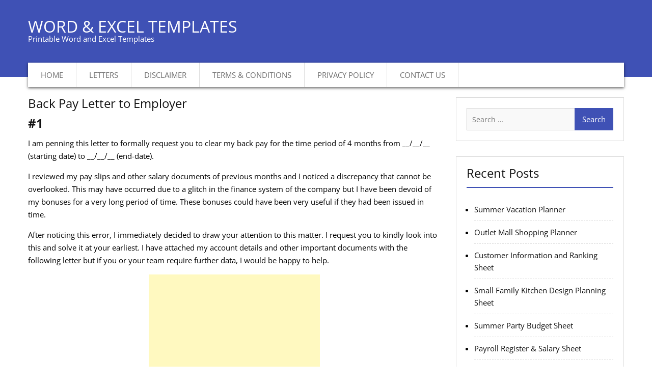

--- FILE ---
content_type: text/html; charset=UTF-8
request_url: https://www.wordexceltemplates.com/back-pay-letter-to-employer/
body_size: 21555
content:
<!DOCTYPE html><html dir="ltr" lang="en-US"><head><meta charset="UTF-8"><meta name="viewport" content="width=device-width, initial-scale=1"><link rel="profile" href="http://gmpg.org/xfn/11"><title>Back Pay Letter to Employer | Word &amp; Excel Templates</title><meta name="description" content="I am penning this letter to formally request that you clear my back pay for the time period of 4 months from __/__/__ (starting date) to __/__/__ (end-date)" /><meta name="robots" content="max-image-preview:large" /><meta name="author" content="Kate"/><meta name="keywords" content="back pay letter to employer,back pay letter,back pay letter to boss,letter to boss" /><link rel="canonical" href="https://www.wordexceltemplates.com/back-pay-letter-to-employer/" /><meta name="generator" content="All in One SEO (AIOSEO) 4.9.2" /> <script type="application/ld+json" class="aioseo-schema">{"@context":"https:\/\/schema.org","@graph":[{"@type":"Article","@id":"https:\/\/www.wordexceltemplates.com\/back-pay-letter-to-employer\/#article","name":"Back Pay Letter to Employer | Word & Excel Templates","headline":"Back Pay Letter to Employer","author":{"@id":"https:\/\/www.wordexceltemplates.com\/author\/admin\/#author"},"publisher":{"@id":"https:\/\/www.wordexceltemplates.com\/#organization"},"image":{"@type":"ImageObject","url":"https:\/\/www.wordexceltemplates.com\/wp-content\/uploads\/2020\/01\/Back-Pay-Letter-to-Employer.png","width":439,"height":557,"caption":"Back Pay Letter to Employer"},"datePublished":"2020-01-10T17:04:42+05:00","dateModified":"2023-09-27T19:30:22+05:00","inLanguage":"en-US","mainEntityOfPage":{"@id":"https:\/\/www.wordexceltemplates.com\/back-pay-letter-to-employer\/#webpage"},"isPartOf":{"@id":"https:\/\/www.wordexceltemplates.com\/back-pay-letter-to-employer\/#webpage"},"articleSection":"Letters"},{"@type":"BreadcrumbList","@id":"https:\/\/www.wordexceltemplates.com\/back-pay-letter-to-employer\/#breadcrumblist","itemListElement":[{"@type":"ListItem","@id":"https:\/\/www.wordexceltemplates.com#listItem","position":1,"name":"Home","item":"https:\/\/www.wordexceltemplates.com","nextItem":{"@type":"ListItem","@id":"https:\/\/www.wordexceltemplates.com\/category\/letters\/#listItem","name":"Letters"}},{"@type":"ListItem","@id":"https:\/\/www.wordexceltemplates.com\/category\/letters\/#listItem","position":2,"name":"Letters","item":"https:\/\/www.wordexceltemplates.com\/category\/letters\/","nextItem":{"@type":"ListItem","@id":"https:\/\/www.wordexceltemplates.com\/back-pay-letter-to-employer\/#listItem","name":"Back Pay Letter to Employer"},"previousItem":{"@type":"ListItem","@id":"https:\/\/www.wordexceltemplates.com#listItem","name":"Home"}},{"@type":"ListItem","@id":"https:\/\/www.wordexceltemplates.com\/back-pay-letter-to-employer\/#listItem","position":3,"name":"Back Pay Letter to Employer","previousItem":{"@type":"ListItem","@id":"https:\/\/www.wordexceltemplates.com\/category\/letters\/#listItem","name":"Letters"}}]},{"@type":"Organization","@id":"https:\/\/www.wordexceltemplates.com\/#organization","name":"Word & Excel Templates","description":"Printable Word and Excel Templates","url":"https:\/\/www.wordexceltemplates.com\/"},{"@type":"Person","@id":"https:\/\/www.wordexceltemplates.com\/author\/admin\/#author","url":"https:\/\/www.wordexceltemplates.com\/author\/admin\/","name":"Kate","image":{"@type":"ImageObject","@id":"https:\/\/www.wordexceltemplates.com\/back-pay-letter-to-employer\/#authorImage","url":"https:\/\/www.wordexceltemplates.com\/wp-content\/litespeed\/avatar\/08561897934b2ab50b09f73e7c9a4e3b.jpg?ver=1769624953","width":96,"height":96,"caption":"Kate"}},{"@type":"WebPage","@id":"https:\/\/www.wordexceltemplates.com\/back-pay-letter-to-employer\/#webpage","url":"https:\/\/www.wordexceltemplates.com\/back-pay-letter-to-employer\/","name":"Back Pay Letter to Employer | Word & Excel Templates","description":"I am penning this letter to formally request that you clear my back pay for the time period of 4 months from __\/__\/__ (starting date) to __\/__\/__ (end-date)","inLanguage":"en-US","isPartOf":{"@id":"https:\/\/www.wordexceltemplates.com\/#website"},"breadcrumb":{"@id":"https:\/\/www.wordexceltemplates.com\/back-pay-letter-to-employer\/#breadcrumblist"},"author":{"@id":"https:\/\/www.wordexceltemplates.com\/author\/admin\/#author"},"creator":{"@id":"https:\/\/www.wordexceltemplates.com\/author\/admin\/#author"},"image":{"@type":"ImageObject","url":"https:\/\/www.wordexceltemplates.com\/wp-content\/uploads\/2020\/01\/Back-Pay-Letter-to-Employer.png","@id":"https:\/\/www.wordexceltemplates.com\/back-pay-letter-to-employer\/#mainImage","width":439,"height":557,"caption":"Back Pay Letter to Employer"},"primaryImageOfPage":{"@id":"https:\/\/www.wordexceltemplates.com\/back-pay-letter-to-employer\/#mainImage"},"datePublished":"2020-01-10T17:04:42+05:00","dateModified":"2023-09-27T19:30:22+05:00"},{"@type":"WebSite","@id":"https:\/\/www.wordexceltemplates.com\/#website","url":"https:\/\/www.wordexceltemplates.com\/","name":"Word & Excel Templates","description":"Printable Word and Excel Templates","inLanguage":"en-US","publisher":{"@id":"https:\/\/www.wordexceltemplates.com\/#organization"}}]}</script> <link rel='dns-prefetch' href='//fonts.googleapis.com' /><link rel="alternate" type="application/rss+xml" title="Word &amp; Excel Templates &raquo; Feed" href="https://www.wordexceltemplates.com/feed/" /><link rel="alternate" type="application/rss+xml" title="Word &amp; Excel Templates &raquo; Comments Feed" href="https://www.wordexceltemplates.com/comments/feed/" /><link rel="alternate" title="oEmbed (JSON)" type="application/json+oembed" href="https://www.wordexceltemplates.com/wp-json/oembed/1.0/embed?url=https%3A%2F%2Fwww.wordexceltemplates.com%2Fback-pay-letter-to-employer%2F" /><link rel="alternate" title="oEmbed (XML)" type="text/xml+oembed" href="https://www.wordexceltemplates.com/wp-json/oembed/1.0/embed?url=https%3A%2F%2Fwww.wordexceltemplates.com%2Fback-pay-letter-to-employer%2F&#038;format=xml" /><style id='wp-img-auto-sizes-contain-inline-css' type='text/css'>img:is([sizes=auto i],[sizes^="auto," i]){contain-intrinsic-size:3000px 1500px}</style><link data-optimized="1" rel='stylesheet' id='wp-block-library-css' href='https://www.wordexceltemplates.com/wp-content/litespeed/css/afb8c49ef9aed4160b5a9df82264e369.css?ver=b94c8' type='text/css' media='all' /><style id='wp-block-button-inline-css' type='text/css'>.wp-block-button__link{align-content:center;box-sizing:border-box;cursor:pointer;display:inline-block;height:100%;text-align:center;word-break:break-word}.wp-block-button__link.aligncenter{text-align:center}.wp-block-button__link.alignright{text-align:right}:where(.wp-block-button__link){border-radius:9999px;box-shadow:none;padding:calc(.667em + 2px) calc(1.333em + 2px);text-decoration:none}.wp-block-button[style*=text-decoration] .wp-block-button__link{text-decoration:inherit}.wp-block-buttons>.wp-block-button.has-custom-width{max-width:none}.wp-block-buttons>.wp-block-button.has-custom-width .wp-block-button__link{width:100%}.wp-block-buttons>.wp-block-button.has-custom-font-size .wp-block-button__link{font-size:inherit}.wp-block-buttons>.wp-block-button.wp-block-button__width-25{width:calc(25% - var(--wp--style--block-gap, .5em)*.75)}.wp-block-buttons>.wp-block-button.wp-block-button__width-50{width:calc(50% - var(--wp--style--block-gap, .5em)*.5)}.wp-block-buttons>.wp-block-button.wp-block-button__width-75{width:calc(75% - var(--wp--style--block-gap, .5em)*.25)}.wp-block-buttons>.wp-block-button.wp-block-button__width-100{flex-basis:100%;width:100%}.wp-block-buttons.is-vertical>.wp-block-button.wp-block-button__width-25{width:25%}.wp-block-buttons.is-vertical>.wp-block-button.wp-block-button__width-50{width:50%}.wp-block-buttons.is-vertical>.wp-block-button.wp-block-button__width-75{width:75%}.wp-block-button.is-style-squared,.wp-block-button__link.wp-block-button.is-style-squared{border-radius:0}.wp-block-button.no-border-radius,.wp-block-button__link.no-border-radius{border-radius:0!important}:root :where(.wp-block-button .wp-block-button__link.is-style-outline),:root :where(.wp-block-button.is-style-outline>.wp-block-button__link){border:2px solid;padding:.667em 1.333em}:root :where(.wp-block-button .wp-block-button__link.is-style-outline:not(.has-text-color)),:root :where(.wp-block-button.is-style-outline>.wp-block-button__link:not(.has-text-color)){color:currentColor}:root :where(.wp-block-button .wp-block-button__link.is-style-outline:not(.has-background)),:root :where(.wp-block-button.is-style-outline>.wp-block-button__link:not(.has-background)){background-color:initial;background-image:none}</style><style id='wp-block-categories-inline-css' type='text/css'>.wp-block-categories{box-sizing:border-box}.wp-block-categories.alignleft{margin-right:2em}.wp-block-categories.alignright{margin-left:2em}.wp-block-categories.wp-block-categories-dropdown.aligncenter{text-align:center}.wp-block-categories .wp-block-categories__label{display:block;width:100%}</style><style id='wp-block-heading-inline-css' type='text/css'>h1:where(.wp-block-heading).has-background,h2:where(.wp-block-heading).has-background,h3:where(.wp-block-heading).has-background,h4:where(.wp-block-heading).has-background,h5:where(.wp-block-heading).has-background,h6:where(.wp-block-heading).has-background{padding:1.25em 2.375em}h1.has-text-align-left[style*=writing-mode]:where([style*=vertical-lr]),h1.has-text-align-right[style*=writing-mode]:where([style*=vertical-rl]),h2.has-text-align-left[style*=writing-mode]:where([style*=vertical-lr]),h2.has-text-align-right[style*=writing-mode]:where([style*=vertical-rl]),h3.has-text-align-left[style*=writing-mode]:where([style*=vertical-lr]),h3.has-text-align-right[style*=writing-mode]:where([style*=vertical-rl]),h4.has-text-align-left[style*=writing-mode]:where([style*=vertical-lr]),h4.has-text-align-right[style*=writing-mode]:where([style*=vertical-rl]),h5.has-text-align-left[style*=writing-mode]:where([style*=vertical-lr]),h5.has-text-align-right[style*=writing-mode]:where([style*=vertical-rl]),h6.has-text-align-left[style*=writing-mode]:where([style*=vertical-lr]),h6.has-text-align-right[style*=writing-mode]:where([style*=vertical-rl]){rotate:180deg}</style><style id='wp-block-latest-posts-inline-css' type='text/css'>.wp-block-latest-posts{box-sizing:border-box}.wp-block-latest-posts.alignleft{margin-right:2em}.wp-block-latest-posts.alignright{margin-left:2em}.wp-block-latest-posts.wp-block-latest-posts__list{list-style:none}.wp-block-latest-posts.wp-block-latest-posts__list li{clear:both;overflow-wrap:break-word}.wp-block-latest-posts.is-grid{display:flex;flex-wrap:wrap}.wp-block-latest-posts.is-grid li{margin:0 1.25em 1.25em 0;width:100%}@media (min-width:600px){.wp-block-latest-posts.columns-2 li{width:calc(50% - .625em)}.wp-block-latest-posts.columns-2 li:nth-child(2n){margin-right:0}.wp-block-latest-posts.columns-3 li{width:calc(33.33333% - .83333em)}.wp-block-latest-posts.columns-3 li:nth-child(3n){margin-right:0}.wp-block-latest-posts.columns-4 li{width:calc(25% - .9375em)}.wp-block-latest-posts.columns-4 li:nth-child(4n){margin-right:0}.wp-block-latest-posts.columns-5 li{width:calc(20% - 1em)}.wp-block-latest-posts.columns-5 li:nth-child(5n){margin-right:0}.wp-block-latest-posts.columns-6 li{width:calc(16.66667% - 1.04167em)}.wp-block-latest-posts.columns-6 li:nth-child(6n){margin-right:0}}:root :where(.wp-block-latest-posts.is-grid){padding:0}:root :where(.wp-block-latest-posts.wp-block-latest-posts__list){padding-left:0}.wp-block-latest-posts__post-author,.wp-block-latest-posts__post-date{display:block;font-size:.8125em}.wp-block-latest-posts__post-excerpt,.wp-block-latest-posts__post-full-content{margin-bottom:1em;margin-top:.5em}.wp-block-latest-posts__featured-image a{display:inline-block}.wp-block-latest-posts__featured-image img{height:auto;max-width:100%;width:auto}.wp-block-latest-posts__featured-image.alignleft{float:left;margin-right:1em}.wp-block-latest-posts__featured-image.alignright{float:right;margin-left:1em}.wp-block-latest-posts__featured-image.aligncenter{margin-bottom:1em;text-align:center}</style><style id='wp-block-media-text-inline-css' type='text/css'>.wp-block-media-text{box-sizing:border-box;/*!rtl:begin:ignore*/direction:ltr;/*!rtl:end:ignore*/display:grid;grid-template-columns:50% 1fr;grid-template-rows:auto}.wp-block-media-text.has-media-on-the-right{grid-template-columns:1fr 50%}.wp-block-media-text.is-vertically-aligned-top>.wp-block-media-text__content,.wp-block-media-text.is-vertically-aligned-top>.wp-block-media-text__media{align-self:start}.wp-block-media-text.is-vertically-aligned-center>.wp-block-media-text__content,.wp-block-media-text.is-vertically-aligned-center>.wp-block-media-text__media,.wp-block-media-text>.wp-block-media-text__content,.wp-block-media-text>.wp-block-media-text__media{align-self:center}.wp-block-media-text.is-vertically-aligned-bottom>.wp-block-media-text__content,.wp-block-media-text.is-vertically-aligned-bottom>.wp-block-media-text__media{align-self:end}.wp-block-media-text>.wp-block-media-text__media{/*!rtl:begin:ignore*/grid-column:1;grid-row:1;/*!rtl:end:ignore*/margin:0}.wp-block-media-text>.wp-block-media-text__content{direction:ltr;/*!rtl:begin:ignore*/grid-column:2;grid-row:1;/*!rtl:end:ignore*/padding:0 8%;word-break:break-word}.wp-block-media-text.has-media-on-the-right>.wp-block-media-text__media{/*!rtl:begin:ignore*/grid-column:2;grid-row:1 /*!rtl:end:ignore*/}.wp-block-media-text.has-media-on-the-right>.wp-block-media-text__content{/*!rtl:begin:ignore*/grid-column:1;grid-row:1 /*!rtl:end:ignore*/}.wp-block-media-text__media a{display:block}.wp-block-media-text__media img,.wp-block-media-text__media video{height:auto;max-width:unset;vertical-align:middle;width:100%}.wp-block-media-text.is-image-fill>.wp-block-media-text__media{background-size:cover;height:100%;min-height:250px}.wp-block-media-text.is-image-fill>.wp-block-media-text__media>a{display:block;height:100%}.wp-block-media-text.is-image-fill>.wp-block-media-text__media img{height:1px;margin:-1px;overflow:hidden;padding:0;position:absolute;width:1px;clip:rect(0,0,0,0);border:0}.wp-block-media-text.is-image-fill-element>.wp-block-media-text__media{height:100%;min-height:250px}.wp-block-media-text.is-image-fill-element>.wp-block-media-text__media>a{display:block;height:100%}.wp-block-media-text.is-image-fill-element>.wp-block-media-text__media img{height:100%;object-fit:cover;width:100%}@media (max-width:600px){.wp-block-media-text.is-stacked-on-mobile{grid-template-columns:100%!important}.wp-block-media-text.is-stacked-on-mobile>.wp-block-media-text__media{grid-column:1;grid-row:1}.wp-block-media-text.is-stacked-on-mobile>.wp-block-media-text__content{grid-column:1;grid-row:2}}</style><style id='wp-block-buttons-inline-css' type='text/css'>.wp-block-buttons{box-sizing:border-box}.wp-block-buttons.is-vertical{flex-direction:column}.wp-block-buttons.is-vertical>.wp-block-button:last-child{margin-bottom:0}.wp-block-buttons>.wp-block-button{display:inline-block;margin:0}.wp-block-buttons.is-content-justification-left{justify-content:flex-start}.wp-block-buttons.is-content-justification-left.is-vertical{align-items:flex-start}.wp-block-buttons.is-content-justification-center{justify-content:center}.wp-block-buttons.is-content-justification-center.is-vertical{align-items:center}.wp-block-buttons.is-content-justification-right{justify-content:flex-end}.wp-block-buttons.is-content-justification-right.is-vertical{align-items:flex-end}.wp-block-buttons.is-content-justification-space-between{justify-content:space-between}.wp-block-buttons.aligncenter{text-align:center}.wp-block-buttons:not(.is-content-justification-space-between,.is-content-justification-right,.is-content-justification-left,.is-content-justification-center) .wp-block-button.aligncenter{margin-left:auto;margin-right:auto;width:100%}.wp-block-buttons[style*=text-decoration] .wp-block-button,.wp-block-buttons[style*=text-decoration] .wp-block-button__link{text-decoration:inherit}.wp-block-buttons.has-custom-font-size .wp-block-button__link{font-size:inherit}.wp-block-buttons .wp-block-button__link{width:100%}.wp-block-button.aligncenter{text-align:center}</style><style id='wp-block-paragraph-inline-css' type='text/css'>.is-small-text{font-size:.875em}.is-regular-text{font-size:1em}.is-large-text{font-size:2.25em}.is-larger-text{font-size:3em}.has-drop-cap:not(:focus):first-letter{float:left;font-size:8.4em;font-style:normal;font-weight:100;line-height:.68;margin:.05em .1em 0 0;text-transform:uppercase}body.rtl .has-drop-cap:not(:focus):first-letter{float:none;margin-left:.1em}p.has-drop-cap.has-background{overflow:hidden}:root :where(p.has-background){padding:1.25em 2.375em}:where(p.has-text-color:not(.has-link-color)) a{color:inherit}p.has-text-align-left[style*="writing-mode:vertical-lr"],p.has-text-align-right[style*="writing-mode:vertical-rl"]{rotate:180deg}</style><style id='wp-block-spacer-inline-css' type='text/css'>.wp-block-spacer{clear:both}</style><style id='global-styles-inline-css' type='text/css'>:root{--wp--preset--aspect-ratio--square:1;--wp--preset--aspect-ratio--4-3:4/3;--wp--preset--aspect-ratio--3-4:3/4;--wp--preset--aspect-ratio--3-2:3/2;--wp--preset--aspect-ratio--2-3:2/3;--wp--preset--aspect-ratio--16-9:16/9;--wp--preset--aspect-ratio--9-16:9/16;--wp--preset--color--black:#000000;--wp--preset--color--cyan-bluish-gray:#abb8c3;--wp--preset--color--white:#ffffff;--wp--preset--color--pale-pink:#f78da7;--wp--preset--color--vivid-red:#cf2e2e;--wp--preset--color--luminous-vivid-orange:#ff6900;--wp--preset--color--luminous-vivid-amber:#fcb900;--wp--preset--color--light-green-cyan:#7bdcb5;--wp--preset--color--vivid-green-cyan:#00d084;--wp--preset--color--pale-cyan-blue:#8ed1fc;--wp--preset--color--vivid-cyan-blue:#0693e3;--wp--preset--color--vivid-purple:#9b51e0;--wp--preset--gradient--vivid-cyan-blue-to-vivid-purple:linear-gradient(135deg,rgb(6,147,227) 0%,rgb(155,81,224) 100%);--wp--preset--gradient--light-green-cyan-to-vivid-green-cyan:linear-gradient(135deg,rgb(122,220,180) 0%,rgb(0,208,130) 100%);--wp--preset--gradient--luminous-vivid-amber-to-luminous-vivid-orange:linear-gradient(135deg,rgb(252,185,0) 0%,rgb(255,105,0) 100%);--wp--preset--gradient--luminous-vivid-orange-to-vivid-red:linear-gradient(135deg,rgb(255,105,0) 0%,rgb(207,46,46) 100%);--wp--preset--gradient--very-light-gray-to-cyan-bluish-gray:linear-gradient(135deg,rgb(238,238,238) 0%,rgb(169,184,195) 100%);--wp--preset--gradient--cool-to-warm-spectrum:linear-gradient(135deg,rgb(74,234,220) 0%,rgb(151,120,209) 20%,rgb(207,42,186) 40%,rgb(238,44,130) 60%,rgb(251,105,98) 80%,rgb(254,248,76) 100%);--wp--preset--gradient--blush-light-purple:linear-gradient(135deg,rgb(255,206,236) 0%,rgb(152,150,240) 100%);--wp--preset--gradient--blush-bordeaux:linear-gradient(135deg,rgb(254,205,165) 0%,rgb(254,45,45) 50%,rgb(107,0,62) 100%);--wp--preset--gradient--luminous-dusk:linear-gradient(135deg,rgb(255,203,112) 0%,rgb(199,81,192) 50%,rgb(65,88,208) 100%);--wp--preset--gradient--pale-ocean:linear-gradient(135deg,rgb(255,245,203) 0%,rgb(182,227,212) 50%,rgb(51,167,181) 100%);--wp--preset--gradient--electric-grass:linear-gradient(135deg,rgb(202,248,128) 0%,rgb(113,206,126) 100%);--wp--preset--gradient--midnight:linear-gradient(135deg,rgb(2,3,129) 0%,rgb(40,116,252) 100%);--wp--preset--font-size--small:13px;--wp--preset--font-size--medium:20px;--wp--preset--font-size--large:36px;--wp--preset--font-size--x-large:42px;--wp--preset--spacing--20:0.44rem;--wp--preset--spacing--30:0.67rem;--wp--preset--spacing--40:1rem;--wp--preset--spacing--50:1.5rem;--wp--preset--spacing--60:2.25rem;--wp--preset--spacing--70:3.38rem;--wp--preset--spacing--80:5.06rem;--wp--preset--shadow--natural:6px 6px 9px rgba(0, 0, 0, 0.2);--wp--preset--shadow--deep:12px 12px 50px rgba(0, 0, 0, 0.4);--wp--preset--shadow--sharp:6px 6px 0px rgba(0, 0, 0, 0.2);--wp--preset--shadow--outlined:6px 6px 0px -3px rgb(255, 255, 255), 6px 6px rgb(0, 0, 0);--wp--preset--shadow--crisp:6px 6px 0px rgb(0, 0, 0)}:where(.is-layout-flex){gap:.5em}:where(.is-layout-grid){gap:.5em}body .is-layout-flex{display:flex}.is-layout-flex{flex-wrap:wrap;align-items:center}.is-layout-flex>:is(*,div){margin:0}body .is-layout-grid{display:grid}.is-layout-grid>:is(*,div){margin:0}:where(.wp-block-columns.is-layout-flex){gap:2em}:where(.wp-block-columns.is-layout-grid){gap:2em}:where(.wp-block-post-template.is-layout-flex){gap:1.25em}:where(.wp-block-post-template.is-layout-grid){gap:1.25em}.has-black-color{color:var(--wp--preset--color--black)!important}.has-cyan-bluish-gray-color{color:var(--wp--preset--color--cyan-bluish-gray)!important}.has-white-color{color:var(--wp--preset--color--white)!important}.has-pale-pink-color{color:var(--wp--preset--color--pale-pink)!important}.has-vivid-red-color{color:var(--wp--preset--color--vivid-red)!important}.has-luminous-vivid-orange-color{color:var(--wp--preset--color--luminous-vivid-orange)!important}.has-luminous-vivid-amber-color{color:var(--wp--preset--color--luminous-vivid-amber)!important}.has-light-green-cyan-color{color:var(--wp--preset--color--light-green-cyan)!important}.has-vivid-green-cyan-color{color:var(--wp--preset--color--vivid-green-cyan)!important}.has-pale-cyan-blue-color{color:var(--wp--preset--color--pale-cyan-blue)!important}.has-vivid-cyan-blue-color{color:var(--wp--preset--color--vivid-cyan-blue)!important}.has-vivid-purple-color{color:var(--wp--preset--color--vivid-purple)!important}.has-black-background-color{background-color:var(--wp--preset--color--black)!important}.has-cyan-bluish-gray-background-color{background-color:var(--wp--preset--color--cyan-bluish-gray)!important}.has-white-background-color{background-color:var(--wp--preset--color--white)!important}.has-pale-pink-background-color{background-color:var(--wp--preset--color--pale-pink)!important}.has-vivid-red-background-color{background-color:var(--wp--preset--color--vivid-red)!important}.has-luminous-vivid-orange-background-color{background-color:var(--wp--preset--color--luminous-vivid-orange)!important}.has-luminous-vivid-amber-background-color{background-color:var(--wp--preset--color--luminous-vivid-amber)!important}.has-light-green-cyan-background-color{background-color:var(--wp--preset--color--light-green-cyan)!important}.has-vivid-green-cyan-background-color{background-color:var(--wp--preset--color--vivid-green-cyan)!important}.has-pale-cyan-blue-background-color{background-color:var(--wp--preset--color--pale-cyan-blue)!important}.has-vivid-cyan-blue-background-color{background-color:var(--wp--preset--color--vivid-cyan-blue)!important}.has-vivid-purple-background-color{background-color:var(--wp--preset--color--vivid-purple)!important}.has-black-border-color{border-color:var(--wp--preset--color--black)!important}.has-cyan-bluish-gray-border-color{border-color:var(--wp--preset--color--cyan-bluish-gray)!important}.has-white-border-color{border-color:var(--wp--preset--color--white)!important}.has-pale-pink-border-color{border-color:var(--wp--preset--color--pale-pink)!important}.has-vivid-red-border-color{border-color:var(--wp--preset--color--vivid-red)!important}.has-luminous-vivid-orange-border-color{border-color:var(--wp--preset--color--luminous-vivid-orange)!important}.has-luminous-vivid-amber-border-color{border-color:var(--wp--preset--color--luminous-vivid-amber)!important}.has-light-green-cyan-border-color{border-color:var(--wp--preset--color--light-green-cyan)!important}.has-vivid-green-cyan-border-color{border-color:var(--wp--preset--color--vivid-green-cyan)!important}.has-pale-cyan-blue-border-color{border-color:var(--wp--preset--color--pale-cyan-blue)!important}.has-vivid-cyan-blue-border-color{border-color:var(--wp--preset--color--vivid-cyan-blue)!important}.has-vivid-purple-border-color{border-color:var(--wp--preset--color--vivid-purple)!important}.has-vivid-cyan-blue-to-vivid-purple-gradient-background{background:var(--wp--preset--gradient--vivid-cyan-blue-to-vivid-purple)!important}.has-light-green-cyan-to-vivid-green-cyan-gradient-background{background:var(--wp--preset--gradient--light-green-cyan-to-vivid-green-cyan)!important}.has-luminous-vivid-amber-to-luminous-vivid-orange-gradient-background{background:var(--wp--preset--gradient--luminous-vivid-amber-to-luminous-vivid-orange)!important}.has-luminous-vivid-orange-to-vivid-red-gradient-background{background:var(--wp--preset--gradient--luminous-vivid-orange-to-vivid-red)!important}.has-very-light-gray-to-cyan-bluish-gray-gradient-background{background:var(--wp--preset--gradient--very-light-gray-to-cyan-bluish-gray)!important}.has-cool-to-warm-spectrum-gradient-background{background:var(--wp--preset--gradient--cool-to-warm-spectrum)!important}.has-blush-light-purple-gradient-background{background:var(--wp--preset--gradient--blush-light-purple)!important}.has-blush-bordeaux-gradient-background{background:var(--wp--preset--gradient--blush-bordeaux)!important}.has-luminous-dusk-gradient-background{background:var(--wp--preset--gradient--luminous-dusk)!important}.has-pale-ocean-gradient-background{background:var(--wp--preset--gradient--pale-ocean)!important}.has-electric-grass-gradient-background{background:var(--wp--preset--gradient--electric-grass)!important}.has-midnight-gradient-background{background:var(--wp--preset--gradient--midnight)!important}.has-small-font-size{font-size:var(--wp--preset--font-size--small)!important}.has-medium-font-size{font-size:var(--wp--preset--font-size--medium)!important}.has-large-font-size{font-size:var(--wp--preset--font-size--large)!important}.has-x-large-font-size{font-size:var(--wp--preset--font-size--x-large)!important}</style><style id='block-style-variation-styles-inline-css' type='text/css'>:root :where(.wp-block-button.is-style-outline--1 .wp-block-button__link){background:#fff0 none;border-color:currentColor;border-width:2px;border-style:solid;color:currentColor;padding-top:.667em;padding-right:1.33em;padding-bottom:.667em;padding-left:1.33em}</style><style id='classic-theme-styles-inline-css' type='text/css'>/*! This file is auto-generated */
.wp-block-button__link{color:#fff;background-color:#32373c;border-radius:9999px;box-shadow:none;text-decoration:none;padding:calc(.667em + 2px) calc(1.333em + 2px);font-size:1.125em}.wp-block-file__button{background:#32373c;color:#fff;text-decoration:none}</style><link data-optimized="1" rel='stylesheet' id='wpdm-fonticon-css' href='https://www.wordexceltemplates.com/wp-content/litespeed/css/b2e5f4cafe2fa7a8c1092840a1e961aa.css?ver=6c252' type='text/css' media='all' /><link data-optimized="1" rel='stylesheet' id='wpdm-front-css' href='https://www.wordexceltemplates.com/wp-content/litespeed/css/d49723629cb7834bc04cc1bb65397603.css?ver=57f6f' type='text/css' media='all' /><link data-optimized="1" rel='stylesheet' id='business-inn-fonts-css' href='https://www.wordexceltemplates.com/wp-content/litespeed/css/d9ee7f3f1d2a08dd288d63410b25f71e.css?ver=5f71e' type='text/css' media='all' /><link data-optimized="1" rel='stylesheet' id='jquery-meanmenu-css' href='https://www.wordexceltemplates.com/wp-content/litespeed/css/6045c6cc70d45eb390a9c83fb95aecf6.css?ver=27ea0' type='text/css' media='all' /><link data-optimized="1" rel='stylesheet' id='jquery-slick-css' href='https://www.wordexceltemplates.com/wp-content/litespeed/css/780267683eb4fdd32e5430d6bd6329c6.css?ver=e3ac6' type='text/css' media='all' /><link data-optimized="1" rel='stylesheet' id='font-awesome-css' href='https://www.wordexceltemplates.com/wp-content/litespeed/css/259a32a6cebae0c3cd5382307d5f7999.css?ver=34f7d' type='text/css' media='all' /><link data-optimized="1" rel='stylesheet' id='business-inn-style-css' href='https://www.wordexceltemplates.com/wp-content/litespeed/css/6aeb5ef021084c674bb153a2402672b8.css?ver=15a47' type='text/css' media='all' /> <script type="text/javascript" src="https://www.wordexceltemplates.com/wp-includes/js/jquery/jquery.min.js?ver=3.7.1" id="jquery-core-js"></script> <script data-optimized="1" type="text/javascript" src="https://www.wordexceltemplates.com/wp-content/litespeed/js/c35867561a736f239c0174c67e1471e4.js?ver=0a4cc" id="jquery-migrate-js"></script> <script data-optimized="1" type="text/javascript" src="https://www.wordexceltemplates.com/wp-content/litespeed/js/923c8d18c0bbb47488d5aac2593cccfb.js?ver=b8359" id="wpdm-frontend-js-js"></script> <script type="text/javascript" id="wpdm-frontjs-js-extra">/*  */
var wpdm_url = {"home":"https://www.wordexceltemplates.com/","site":"https://www.wordexceltemplates.com/","ajax":"https://www.wordexceltemplates.com/wp-admin/admin-ajax.php"};
var wpdm_js = {"spinner":"\u003Ci class=\"wpdm-icon wpdm-sun wpdm-spin\"\u003E\u003C/i\u003E","client_id":"dc3d4cd7428bf18336df3ec904ddd618"};
var wpdm_strings = {"pass_var":"Password Verified!","pass_var_q":"Please click following button to start download.","start_dl":"Start Download"};
//# sourceURL=wpdm-frontjs-js-extra
/*  */</script> <script data-optimized="1" type="text/javascript" src="https://www.wordexceltemplates.com/wp-content/litespeed/js/f8666a88cbfec70d09157e03547cd2bd.js?ver=dbf37" id="wpdm-frontjs-js"></script> <link rel="https://api.w.org/" href="https://www.wordexceltemplates.com/wp-json/" /><link rel="alternate" title="JSON" type="application/json" href="https://www.wordexceltemplates.com/wp-json/wp/v2/posts/13471" /><link rel="EditURI" type="application/rsd+xml" title="RSD" href="https://www.wordexceltemplates.com/xmlrpc.php?rsd" /><meta name="generator" content="WordPress 6.9" /><link rel='shortlink' href='https://www.wordexceltemplates.com/?p=13471' /><style type="text/css" id="wp-custom-css">.featured-thumb{display:None}.site-info{display:None}#masthead{background:#3f51b5;float:left;z-index:999;padding-top:40px;position:relative;width:100%;-webkit-transition:0.5s ease-in-out;-moz-transition:0.5s ease-in-out;-o-transition:0.5s ease-in-out;transition:0.5s ease-in-out}.scrollup{background-color:#3f51b5;border-radius:0;bottom:50px;color:#fff;display:none;float:right;line-height:1.2;padding:1px 10px 4px;position:fixed;right:32px;text-align:center;z-index:99999;transition:all 0.5s ease-in-out 0s}a{color:#3f51b5;text-decoration:inherit}#primary .post .entry-title a,#primary .page .entry-title a{color:#3f51b5;line-height:1.2}.entry-meta>span:before,.entry-footer>span:before,.single-post-meta>span:before{display:inline-block;font-family:FontAwesome;height:15px;margin-right:8px;content:"";color:#3f51b5}.nav-links .page-numbers.current,.nav-links a.page-numbers:hover{background:#3f51b5 none repeat scroll 0 0;border-color:#3f51b5;color:#fff}.entry-footer{display:None}.entry-content strong a{background:#3f51b5;color:#fff;font-size:16px;padding:6px 10px;-moz-border-radius:5px;-ms-border-radius:5px;-o-border-radius:5px;-webkit-border-radius:5px;border-radius:5px;margin:6px 0 0 0!important;display:inline-block}#primary .post,#primary .page{margin-bottom:40px;padding:0;border:None}input[type=submit]{background:#3f51b5 none repeat scroll 0 0;border:medium none;color:#fff;font-size:15px;line-height:1.5;padding:5px 15px}#sidebar-primary .widget .widget-title,#primary .page-header .page-title{padding-top:0;padding-left:0;padding-bottom:15px;margin-bottom:20px;position:relative;display:block;width:100%;font-weight:400;border-bottom:2px solid #3F51B5;line-height:1}body{background-color:#fff;color:#000;font-size:15px;line-height:24px;margin:0;font-family:"Open Sans",sans-serif}</style><meta name="generator" content="WordPress Download Manager 3.3.24" /> <script async src="https://securepubads.g.doubleclick.net/tag/js/gpt.js" crossorigin="anonymous"></script> <script>window.googletag = window.googletag || {cmd: []};
  googletag.cmd.push(function() {
    googletag.defineSlot('/22961783066/ca-pub-5565646712768103-tag/1', [[336, 280], 'fluid'], 'div-gpt-ad-1758551724192-0').addService(googletag.pubads());
	googletag.defineSlot('/22961783066/ca-pub-5565646712768103-tag/4', [[300, 250], 'fluid'], 'div-gpt-ad-1758551776265-0').addService(googletag.pubads());
	googletag.defineSlot('/22961783066/ca-pub-5565646712768103-tag/new-fsize', ['fluid', [750, 300]], 'div-gpt-ad-1758551819584-0').addService(googletag.pubads());
	googletag.defineSlot('/22961783066/ca-pub-5565646712768103-tag/new-2', [300, 600], 'div-gpt-ad-1758551892027-0').addService(googletag.pubads());
	googletag.defineSlot('/22961783066/ca-pub-5565646712768103-tag/new-1', [[728, 90], 'fluid'], 'div-gpt-ad-1758551936918-0').addService(googletag.pubads());	
    googletag.enableServices();
  });</script>  <script async src="https://www.googletagmanager.com/gtag/js?id=G-MDR2WD1N0S"></script> <script>window.dataLayer = window.dataLayer || [];
                      function gtag(){dataLayer.push(arguments);}
                      gtag('js', new Date());
                    
                      gtag('config', 'G-MDR2WD1N0S');</script> <style></style><style>:root{--color-primary:#4a8eff;--color-primary-rgb:74, 142, 255;--color-primary-hover:#5998ff;--color-primary-active:#3281ff;--color-secondary:#6c757d;--color-secondary-rgb:108, 117, 125;--color-secondary-hover:#6c757d;--color-secondary-active:#6c757d;--color-success:#018e11;--color-success-rgb:1, 142, 17;--color-success-hover:#0aad01;--color-success-active:#0c8c01;--color-info:#2CA8FF;--color-info-rgb:44, 168, 255;--color-info-hover:#2CA8FF;--color-info-active:#2CA8FF;--color-warning:#FFB236;--color-warning-rgb:255, 178, 54;--color-warning-hover:#FFB236;--color-warning-active:#FFB236;--color-danger:#ff5062;--color-danger-rgb:255, 80, 98;--color-danger-hover:#ff5062;--color-danger-active:#ff5062;--color-green:#30b570;--color-blue:#0073ff;--color-purple:#8557D3;--color-red:#ff5062;--color-muted:rgba(69, 89, 122, 0.6);--wpdm-font:"Sen", -apple-system, BlinkMacSystemFont, "Segoe UI", Roboto, Helvetica, Arial, sans-serif, "Apple Color Emoji", "Segoe UI Emoji", "Segoe UI Symbol"}.wpdm-download-link.btn.btn-primary{border-radius:4px}</style> <script async src="https://pagead2.googlesyndication.com/pagead/js/adsbygoogle.js?client=ca-pub-7604588878565864"
     crossorigin="anonymous"></script>  <script async src="https://www.googletagmanager.com/gtag/js?id=G-G8CZ9X8EBY"></script> <script>window.dataLayer = window.dataLayer || [];
  function gtag(){dataLayer.push(arguments);}
  gtag('js', new Date());

  gtag('config', 'G-G8CZ9X8EBY');</script> </head><body class="wp-singular post-template-default single single-post postid-13471 single-format-standard wp-theme-business-inn global-layout-right-sidebar"><div id="page" class="site"><header id="masthead" class="site-header" role="banner"><div class="head-wrap"><div class="container"><div class="site-branding"><h2 class="site-title"><a href="https://www.wordexceltemplates.com/" rel="home">Word &amp; Excel Templates</a></h2><h3 class="site-description">Printable Word and Excel Templates</h3></div></div></div><div class="main-nav-wrap"><div class="container"><div id="main-nav" class="clear-fix"><nav id="site-navigation" class="main-navigation" role="navigation"><div class="wrap-menu-content"><div class="menu-menu-container"><ul id="primary-menu" class="menu"><li id="menu-item-133" class="menu-item menu-item-type-custom menu-item-object-custom menu-item-home menu-item-133"><a href="https://www.wordexceltemplates.com/">Home</a></li><li id="menu-item-6496" class="menu-item menu-item-type-taxonomy menu-item-object-category current-post-ancestor current-menu-parent current-post-parent menu-item-6496"><a href="https://www.wordexceltemplates.com/category/letters/">Letters</a></li><li id="menu-item-10651" class="menu-item menu-item-type-post_type menu-item-object-page menu-item-10651"><a href="https://www.wordexceltemplates.com/disclaimer/">Disclaimer</a></li><li id="menu-item-10654" class="menu-item menu-item-type-post_type menu-item-object-page menu-item-10654"><a href="https://www.wordexceltemplates.com/terms-conditions/">Terms &#038; Conditions</a></li><li id="menu-item-10655" class="menu-item menu-item-type-post_type menu-item-object-page menu-item-10655"><a href="https://www.wordexceltemplates.com/privacy-policy/">PRIVACY POLICY</a></li><li id="menu-item-10652" class="menu-item menu-item-type-post_type menu-item-object-page menu-item-10652"><a href="https://www.wordexceltemplates.com/contact-us/">CONTACT US</a></li></ul></div></div></nav></div></div></div></header><div id="content" class="site-content"><div class="container"><div class="inner-wrapper"><div id="primary" class="content-area"><main id="main" class="site-main" role="main"><article id="post-13471" class="post-13471 post type-post status-publish format-standard has-post-thumbnail hentry category-letters"><div class="featured-thumb">
<img data-lazyloaded="1" src="[data-uri]" width="439" height="557" data-src="https://www.wordexceltemplates.com/wp-content/uploads/2020/01/Back-Pay-Letter-to-Employer.png" class="attachment-full size-full wp-post-image" alt="Back Pay Letter to Employer" decoding="async" fetchpriority="high" data-srcset="https://www.wordexceltemplates.com/wp-content/uploads/2020/01/Back-Pay-Letter-to-Employer.png 439w, https://www.wordexceltemplates.com/wp-content/uploads/2020/01/Back-Pay-Letter-to-Employer-236x300.png 236w" data-sizes="(max-width: 439px) 100vw, 439px" /><noscript><img width="439" height="557" src="https://www.wordexceltemplates.com/wp-content/uploads/2020/01/Back-Pay-Letter-to-Employer.png" class="attachment-full size-full wp-post-image" alt="Back Pay Letter to Employer" decoding="async" fetchpriority="high" srcset="https://www.wordexceltemplates.com/wp-content/uploads/2020/01/Back-Pay-Letter-to-Employer.png 439w, https://www.wordexceltemplates.com/wp-content/uploads/2020/01/Back-Pay-Letter-to-Employer-236x300.png 236w" sizes="(max-width: 439px) 100vw, 439px" /></noscript></div><div class="content-wrap"><div class="content-wrap-inner"><header class="entry-header"><h1 class="entry-title">Back Pay Letter to Employer</h1></header><div class="entry-footer">
<span class="cat-links"><a href="https://www.wordexceltemplates.com/category/letters/" rel="category tag">Letters</a></span>				<span class="posted-on"><a href="https://www.wordexceltemplates.com/back-pay-letter-to-employer/" rel="bookmark"><time class="entry-date published" datetime="2020-01-10T17:04:42+05:00">January 10, 2020</time><time class="updated" datetime="2023-09-27T19:30:22+05:00">September 27, 2023</time></a></span><span class="byline"> <span class="author vcard"><a class="url fn n" href="https://www.wordexceltemplates.com/author/admin/">Kate</a></span></span></div><div class="entry-content"><h2 class="wp-block-heading">#1</h2><p>I am penning this letter to formally request you to clear my back pay for the time period of 4 months from __/__/__ (starting date) to __/__/__ (end-date).</p><p>I reviewed my pay slips and other salary documents of previous months and I noticed a discrepancy that cannot be overlooked. This may have occurred due to a glitch in the finance system of the company but I have been devoid of my bonuses for a very long period of time. These bonuses could have been very useful if they had been issued in time.</p><p>After noticing this error, I immediately decided to draw your attention to this matter. I request you to kindly look into this and solve it at your earliest. I have attached my account details and other important documents with the following letter but if you or your team require further data, I would be happy to help.</p><div style="margin-bottom:10px; clear:both; text-align: center; "> <script async
     src="https://pagead2.googlesyndication.com/pagead/js/adsbygoogle_direct.js?
     client=ca-pub-5565646712768103" crossorigin="anonymous"></script> <ins class="adsbygoogle"
style="display:inline-block;width:336px;height:280px"
data-ad-client="ca-pub-5565646712768103"
/* 1 */
data-ad-slot="1"
data-tag-src="gamtg">
</ins> <script>(adsbygoogle = window.adsbygoogle || []).push({});</script> </div><p>I hope this error is taken care of immediately because it would add a lot to my declining financial condition these days. If errors are detected in the system, kindly pay my owed wages without any further delay. Thank you for understanding.</p><h2 class="wp-block-heading">#2</h2><p>I hope this letter finds you well. I am writing this note to officially request you to issue the payment of my back wages for a time period of six months starting from __/__/__ (starting date) to __/__/__ (ending date). I believe that you will take this request seriously and take prompt action.</p><p>I have been a loyal employee of this company for the last four years. My hard work has been appreciated by colleagues as well as clients. Although I started my career at a junior level my work speaks for my dedication and enthusiasm for my employment. I was qualified and experienced enough to get promoted to the rank of manager during the conference about six months ago.</p><div style="margin-bottom:10px; clear:both; text-align: center;"> <script async
     src="https://pagead2.googlesyndication.com/pagead/js/adsbygoogle_direct.js?
     client=ca-pub-5565646712768103" crossorigin="anonymous"></script> <ins class="adsbygoogle"
style="display:inline-block;width:336px;height:280px"
data-ad-client="ca-pub-5565646712768103"
/* 1 */
data-ad-slot="1"
data-tag-src="gamtg">
</ins> <script>(adsbygoogle = window.adsbygoogle || []).push({});</script> </div><p>I was assured by higher administration that I successfully achieved this status because of my sincerity in my work but I was not awarded with promotion because of office politics and was handed over to another colleague. Due to this discrimination, I believe the company owes me the outstanding wages that I would have received as a manager. I urge the administration to consider this issue a priority and clear my outstanding bills.</p><div style="margin-bottom:10px; clear:both; text-align: center;"> <script async
     src="https://pagead2.googlesyndication.com/pagead/js/adsbygoogle_direct.js?
     client=ca-pub-5565646712768103" crossorigin="anonymous"></script> <ins class="adsbygoogle"
style="display:inline-block;width:336px;height:280px"
data-ad-client="ca-pub-5565646712768103"
/* 1 */
data-ad-slot="1"
data-tag-src="gamtg">
</ins> <script>(adsbygoogle = window.adsbygoogle || []).push({});</script> </div><p>It will be a good step for employers against bias and office politics. Although, in addition to an increase in salary, promotion means bigger projects and more experience I have made my peace with that. I hope that the administration will consider my request and take quick action.</p><h2 class="wp-block-heading">#3</h2><p>I hope you are enjoying good health. I am writing this letter to draw your attention to my wrongful termination on __/__/__. I was a hard-working employee of your company for six years but after all the service, I was awarded with termination with baseless allegations.</p><div style="margin-bottom:10px; clear:both; text-align: center;"> <script async
     src="https://pagead2.googlesyndication.com/pagead/js/adsbygoogle_direct.js?
     client=ca-pub-5565646712768103" crossorigin="anonymous"></script> <ins class="adsbygoogle"
style="display:inline-block;width:336px;height:280px"
data-ad-client="ca-pub-5565646712768103"
/* 1 */
data-ad-slot="1"
data-tag-src="gamtg">
</ins> <script>(adsbygoogle = window.adsbygoogle || []).push({});</script> </div><p>I started my career as an assistant and gave six years of amazing service. I was acknowledged, numerous times, by the administration and was also awarded accordingly. I was wrongly terminated because I declined to take part in office politics.</p><p>My termination was unexpected but it cannot be justified with any back story or work therefore, false allegations were fabricated to make my termination cover story. To date, I have been unable to find any single issue that may caused this chain of allegations and false claims. Therefore, I request you to kindly pay me my hard-earned back wages for this period of termination or provide me with proof of my wrongdoings. I am sure that you will look into this matter and take prompt action to solve it.</p><div style="margin-bottom:10px; clear:both; text-align: center;"><div id='div-gpt-ad-1758551936918-0' style='min-width: 728px; min-height: 90px;'> <script>googletag.cmd.push(function() { googletag.display('div-gpt-ad-1758551936918-0'); });</script> </div></div><p>I have attached related documents concerning this matter but if you need my assistance any further, I will be available at [TEXT] Although, these back wages will not compensate for the mental and physical torture I endured during this period it would restore my faith in the cooperate system of our country.</p><p>I request you take immediate action and punish the brains behind this fabricated story and termination. I do not wish to reinstate my job because I cannot put my mental health online again therefore, I am issuing my back pay. Thank you in anticipation.</p><h2 class="wp-block-heading">#4</h2><p>Dear Mr. Jonathan,</p><p>This letter is intended
to make a request for the disbursement of my outstanding money from ABC
Limited.</p><p>I worked in your company as a ‘Sales Manager’ until December 14, 20XX. From the end of my job up until now, the total amount that you owe me is $[X] (which includes gratuity and other payments). You are legally bound to make this payment to me. I expect you to release the money on January 15, 20XX. Otherwise, I may have to seek the support of the law and hire an attorney, for which you would have to bear the expenses along with the additional charges on my due payment as interest.</p><p>If you believe the owed money is less than what I have stated, you need to provide me with the reason for the discrepancy and release the amount that you think is due.</p><p>I hope for your cooperation. Please send the money to the following address:</p><p>[Details]</p><div class="wp-block-media-text is-stacked-on-mobile"><figure class="wp-block-media-text__media"><img data-lazyloaded="1" src="[data-uri]" decoding="async" width="439" height="557" data-src="https://www.wordexceltemplates.com/wp-content/uploads/2020/01/Back-Pay-Letter-to-Employer.png" alt="Back Pay Letter to Employer" class="wp-image-13472 size-full" data-srcset="https://www.wordexceltemplates.com/wp-content/uploads/2020/01/Back-Pay-Letter-to-Employer.png 439w, https://www.wordexceltemplates.com/wp-content/uploads/2020/01/Back-Pay-Letter-to-Employer-236x300.png 236w" data-sizes="(max-width: 439px) 100vw, 439px" /><noscript><img decoding="async" width="439" height="557" src="https://www.wordexceltemplates.com/wp-content/uploads/2020/01/Back-Pay-Letter-to-Employer.png" alt="Back Pay Letter to Employer" class="wp-image-13472 size-full" srcset="https://www.wordexceltemplates.com/wp-content/uploads/2020/01/Back-Pay-Letter-to-Employer.png 439w, https://www.wordexceltemplates.com/wp-content/uploads/2020/01/Back-Pay-Letter-to-Employer-236x300.png 236w" sizes="(max-width: 439px) 100vw, 439px" /></noscript></figure><div class="wp-block-media-text__content"><p>File: Word (.docx) 2007+ and iPad<br>Size 18 KB</p><div class="wp-block-buttons is-layout-flex wp-block-buttons-is-layout-flex"><div class="wp-block-button is-style-outline is-style-outline--1"><a class="wp-block-button__link has-white-color has-text-color has-background wp-element-button" href="https://www.wordexceltemplates.com/wp-content/uploads/2020/01/Back-Pay-Letter-to-Employer.zip" style="border-radius:19px;background-color:#156796">Download</a></div></div></div></div><div style="height:100px" aria-hidden="true" class="wp-block-spacer"></div><ul class="wp-block-latest-posts__list is-grid columns-3 wp-block-latest-posts"><li><a class="wp-block-latest-posts__post-title" href="https://www.wordexceltemplates.com/first-warning-letter-for-negligence-of-duty/">First Warning Letter for Negligence of Duty</a></li><li><a class="wp-block-latest-posts__post-title" href="https://www.wordexceltemplates.com/ramadan-schedule-notification-for-staff/">Ramadan Schedule Notification for Staff</a></li><li><a class="wp-block-latest-posts__post-title" href="https://www.wordexceltemplates.com/one-day-absent-note-to-boss-2/">One Day Absent Note to Boss</a></li><li><a class="wp-block-latest-posts__post-title" href="https://www.wordexceltemplates.com/request-letter-to-staff-for-voluntary-deduction-from-salary/">Request Letter to Staff for Voluntary Deduction from Salary</a></li><li><a class="wp-block-latest-posts__post-title" href="https://www.wordexceltemplates.com/holiday-closing-messages/">Holiday Closing Messages</a></li><li><a class="wp-block-latest-posts__post-title" href="https://www.wordexceltemplates.com/letter-requesting-transfer-to-another-department/">Letter Requesting Transfer to another Department</a></li><li><a class="wp-block-latest-posts__post-title" href="https://www.wordexceltemplates.com/letter-requesting-promotion-consideration/">Letter Requesting Promotion Consideration</a></li><li><a class="wp-block-latest-posts__post-title" href="https://www.wordexceltemplates.com/umrah-leave-request-letter-to-boss/">Umrah Leave Request Letter to Boss</a></li><li><a class="wp-block-latest-posts__post-title" href="https://www.wordexceltemplates.com/ramadan-office-schedule-announcement-letters-emails/">Ramadan Office Schedule Announcement Letters/Emails</a></li><li><a class="wp-block-latest-posts__post-title" href="https://www.wordexceltemplates.com/letter-to-friend-expressing-support/">Letter to Friend Expressing Support</a></li><li><a class="wp-block-latest-posts__post-title" href="https://www.wordexceltemplates.com/letter-to-employer-requesting-mental-health-accommodation/">Letter to Employer Requesting Mental Health Accommodation</a></li><li><a class="wp-block-latest-posts__post-title" href="https://www.wordexceltemplates.com/letter-requesting-reference-check-information/">Letter Requesting Reference Check Information</a></li><li><a class="wp-block-latest-posts__post-title" href="https://www.wordexceltemplates.com/letter-requesting-salary-certificate/">Letter Requesting Salary Certificate</a></li><li><a class="wp-block-latest-posts__post-title" href="https://www.wordexceltemplates.com/letter-requesting-recommendation-from-previous-employer/">Letter Requesting Recommendation from Previous Employer</a></li><li><a class="wp-block-latest-posts__post-title" href="https://www.wordexceltemplates.com/one-hour-off-permission-letter-to-hr-2/">One Hour Off Permission Letter to HR</a></li></ul></p></div></div></div></article><nav class="navigation post-navigation" aria-label="Posts"><h2 class="screen-reader-text">Post navigation</h2><div class="nav-links"><div class="nav-previous"><a href="https://www.wordexceltemplates.com/complaint-letter-about-managers-attitude/" rel="prev">Complaint Letter about Manager’s Attitude</a></div><div class="nav-next"><a href="https://www.wordexceltemplates.com/letter-of-complaint-for-employer-unfair-treatment/" rel="next">Letter of Complaint for Employer Unfair Treatment</a></div></div></nav></main></div><aside id="sidebar-primary" class="widget-area sidebar" role="complementary"><section id="search-5" class="widget widget_search"><form role="search" method="get" class="search-form" action="https://www.wordexceltemplates.com/">
<label>
<span class="screen-reader-text">Search for:</span>
<input type="search" class="search-field" placeholder="Search &hellip;" value="" name="s" />
</label>
<input type="submit" class="search-submit" value="Search" /></form></section><section id="recent-posts-6" class="widget widget_recent_entries"><h3 class="widget-title">Recent Posts</h3><ul><li>
<a href="https://www.wordexceltemplates.com/summer-vacation-planner/">Summer Vacation Planner</a></li><li>
<a href="https://www.wordexceltemplates.com/outlet-mall-shopping-planner/">Outlet Mall Shopping Planner</a></li><li>
<a href="https://www.wordexceltemplates.com/customer-information-and-ranking-sheet/">Customer Information and Ranking Sheet</a></li><li>
<a href="https://www.wordexceltemplates.com/small-family-kitchen-design-planning-sheet/">Small Family Kitchen Design Planning Sheet</a></li><li>
<a href="https://www.wordexceltemplates.com/summer-party-budget-sheet/">Summer Party Budget Sheet</a></li><li>
<a href="https://www.wordexceltemplates.com/payroll-register-salary-sheet/">Payroll Register &amp; Salary Sheet</a></li><li>
<a href="https://www.wordexceltemplates.com/forms-used-for-operations-in-an-organization/">Forms used for Operations in an Organization</a></li><li>
<a href="https://www.wordexceltemplates.com/procurement-supply-chain-forms/">Procurement/Supply Chain Forms</a></li><li>
<a href="https://www.wordexceltemplates.com/employee-skill-development-tracker/">Employee Skill Development Tracker</a></li><li>
<a href="https://www.wordexceltemplates.com/hr-budget-expense-tracker/">HR Budget &amp; Expense Tracker</a></li><li>
<a href="https://www.wordexceltemplates.com/leave-vacation-tracker-template/">Leave &amp; Vacation Tracker Template</a></li><li>
<a href="https://www.wordexceltemplates.com/exit-off-boarding-checklist/">Exit/Off-boarding Checklist</a></li><li>
<a href="https://www.wordexceltemplates.com/downloadable-forms-for-unprofessional-behavior/">Downloadable Forms for Unprofessional Behavior</a></li><li>
<a href="https://www.wordexceltemplates.com/commonly-downloaded-office-forms/">Commonly Downloaded Office Forms</a></li><li>
<a href="https://www.wordexceltemplates.com/performance-evaluation-sheet/">Performance Evaluation Sheet</a></li><li>
<a href="https://www.wordexceltemplates.com/new-year-goal-setting-worksheet/">New Year Goal Setting Worksheet</a></li><li>
<a href="https://www.wordexceltemplates.com/workforce-planning-headcount-forecast-sheet/">Workforce Planning &amp; Headcount Forecast Sheet</a></li><li>
<a href="https://www.wordexceltemplates.com/christmas-countdown-calendar/">Christmas Countdown Calendar</a></li><li>
<a href="https://www.wordexceltemplates.com/year-end-financial-summary-template/">Year-End Financial Summary Template</a></li><li>
<a href="https://www.wordexceltemplates.com/compliance-policy-acknowledgement-sheet/">Compliance &amp; Policy Acknowledgement Sheet</a></li><li>
<a href="https://www.wordexceltemplates.com/job-description-role-matrix-sheet/">Job Description &amp; Role Matrix Sheet</a></li><li>
<a href="https://www.wordexceltemplates.com/training-development-tracker/">Training &amp; Development Tracker</a></li><li>
<a href="https://www.wordexceltemplates.com/employee-promotion-transfer-log/">Employee Promotion &amp; Transfer Log</a></li><li>
<a href="https://www.wordexceltemplates.com/recruitment-cost-analysis-sheet/">Recruitment Cost Analysis Sheet</a></li><li>
<a href="https://www.wordexceltemplates.com/health-safety-incident-log/">Health &amp; Safety Incident Log</a></li></ul></section><section id="block-4" class="widget widget_block"><div class="wp-block-buttons is-layout-flex wp-block-buttons-is-layout-flex"><div class="wp-block-button"><a class="wp-block-button__link has-white-color has-black-background-color has-text-color has-background has-link-color wp-element-button" style="border-radius:12px">Categories</a></div></div></section><section id="block-5" class="widget widget_block widget_categories"><ul class="wp-block-categories-list wp-block-categories"><li class="cat-item cat-item-975"><a href="https://www.wordexceltemplates.com/category/academics/">Academics</a></li><li class="cat-item cat-item-97"><a href="https://www.wordexceltemplates.com/category/business/">Business</a></li><li class="cat-item cat-item-16"><a href="https://www.wordexceltemplates.com/category/cards/">Cards</a></li><li class="cat-item cat-item-34"><a href="https://www.wordexceltemplates.com/category/certificates/">Certificates</a></li><li class="cat-item cat-item-312"><a href="https://www.wordexceltemplates.com/category/checklists/">Checklists</a></li><li class="cat-item cat-item-2044"><a href="https://www.wordexceltemplates.com/category/email-templates/">Email Templates</a></li><li class="cat-item cat-item-570"><a href="https://www.wordexceltemplates.com/category/flyers/">Flyers</a></li><li class="cat-item cat-item-692"><a href="https://www.wordexceltemplates.com/category/form-templates/">Form Templates</a></li><li class="cat-item cat-item-996"><a href="https://www.wordexceltemplates.com/category/halloween/">Halloween | Christmas | New Year</a></li><li class="cat-item cat-item-381"><a href="https://www.wordexceltemplates.com/category/invoices/">Invoices</a></li><li class="cat-item cat-item-907"><a href="https://www.wordexceltemplates.com/category/letterheads/">Letterheads</a></li><li class="cat-item cat-item-565"><a href="https://www.wordexceltemplates.com/category/letters/">Letters</a></li><li class="cat-item cat-item-375"><a href="https://www.wordexceltemplates.com/category/logs/">Logs</a></li><li class="cat-item cat-item-1197"><a href="https://www.wordexceltemplates.com/category/medical-stuff/">Medical Stuff</a></li><li class="cat-item cat-item-2354"><a href="https://www.wordexceltemplates.com/category/pending-letters/">Pending Letters</a></li><li class="cat-item cat-item-62"><a href="https://www.wordexceltemplates.com/category/receipts/">Receipts</a></li><li class="cat-item cat-item-453"><a href="https://www.wordexceltemplates.com/category/reports/">Reports</a></li><li class="cat-item cat-item-2310"><a href="https://www.wordexceltemplates.com/category/resignation-letters/">Resignation Letters</a></li><li class="cat-item cat-item-2306"><a href="https://www.wordexceltemplates.com/category/resumes/">Resumes</a></li><li class="cat-item cat-item-2352"><a href="https://www.wordexceltemplates.com/category/schedule-letters/">Schedule Letters</a></li><li class="cat-item cat-item-2353"><a href="https://www.wordexceltemplates.com/category/schedule-templates/">Schedule Templates</a></li><li class="cat-item cat-item-1"><a href="https://www.wordexceltemplates.com/category/secret-santa/">Secret Santa</a></li><li class="cat-item cat-item-119"><a href="https://www.wordexceltemplates.com/category/sheets/">Sheets</a></li><li class="cat-item cat-item-155"><a href="https://www.wordexceltemplates.com/category/tickets/">Tickets</a></li><li class="cat-item cat-item-1590"><a href="https://www.wordexceltemplates.com/category/warning-letters/">WARNING LETTERS</a></li></ul></section></aside></div></div></div><footer id="colophon" class="site-footer" role="contentinfo"><div class="container"><div class="copyright">
Copyright ©2015-2024 All rights reserved.</div><div class="site-info">
Business Inn by <a href="https://www.prodesigns.com/" rel="designer" target="_blank">ProDesigns</a></div></div></footer></div> <script type="speculationrules">{"prefetch":[{"source":"document","where":{"and":[{"href_matches":"/*"},{"not":{"href_matches":["/wp-*.php","/wp-admin/*","/wp-content/uploads/*","/wp-content/*","/wp-content/plugins/*","/wp-content/themes/business-inn/*","/*\\?(.+)"]}},{"not":{"selector_matches":"a[rel~=\"nofollow\"]"}},{"not":{"selector_matches":".no-prefetch, .no-prefetch a"}}]},"eagerness":"conservative"}]}</script> <script>jQuery(function($){

                    
                });</script> <div id="fb-root"></div>
<a href="#page" class="scrollup" id="btn-scrollup"><i class="fa fa-angle-up"></i></a><script type="module"  src="https://www.wordexceltemplates.com/wp-content/plugins/all-in-one-seo-pack/dist/Lite/assets/table-of-contents.95d0dfce.js?ver=4.9.2" id="aioseo/js/src/vue/standalone/blocks/table-of-contents/frontend.js-js"></script> <script data-optimized="1" type="text/javascript" src="https://www.wordexceltemplates.com/wp-content/litespeed/js/3629b7016d6943e41a2b80c6473c8244.js?ver=95ce6" id="wp-hooks-js"></script> <script data-optimized="1" type="text/javascript" src="https://www.wordexceltemplates.com/wp-content/litespeed/js/5d61dfc6e6d234c2d9df8f557a5e85f1.js?ver=8a9c8" id="wp-i18n-js"></script> <script type="text/javascript" id="wp-i18n-js-after">/*  */
wp.i18n.setLocaleData( { 'text direction\u0004ltr': [ 'ltr' ] } );
//# sourceURL=wp-i18n-js-after
/*  */</script> <script data-optimized="1" type="text/javascript" src="https://www.wordexceltemplates.com/wp-content/litespeed/js/6f4c3dd9e5acaa96dab7920808e3c6ac.js?ver=65ee2" id="jquery-form-js"></script> <script data-optimized="1" type="text/javascript" src="https://www.wordexceltemplates.com/wp-content/litespeed/js/433557546767da9f30abb69038a9b7a8.js?ver=6af8a" id="business-inn-navigation-js"></script> <script data-optimized="1" type="text/javascript" src="https://www.wordexceltemplates.com/wp-content/litespeed/js/ed20c9a616bf5bce74727a6708bfdced.js?ver=12f0d" id="business-inn-skip-link-focus-fix-js"></script> <script data-optimized="1" type="text/javascript" src="https://www.wordexceltemplates.com/wp-content/litespeed/js/c3758f642f03cbb12bd56f62f778596c.js?ver=2492f" id="jquery-cycle2-js"></script> <script data-optimized="1" type="text/javascript" src="https://www.wordexceltemplates.com/wp-content/litespeed/js/570ed403425a406a2d46c300bedbae75.js?ver=9b4ac" id="jquery-meanmenu-js"></script> <script data-optimized="1" type="text/javascript" src="https://www.wordexceltemplates.com/wp-content/litespeed/js/16d273c98c21eb09535ca3f7c1164f8a.js?ver=d1d8e" id="jquery-slick-js"></script> <script data-optimized="1" type="text/javascript" src="https://www.wordexceltemplates.com/wp-content/litespeed/js/05f1eb45623f7a0a162d5c4981dcbe91.js?ver=44772" id="business-inn-custom-js"></script> <script data-no-optimize="1">window.lazyLoadOptions=Object.assign({},{threshold:300},window.lazyLoadOptions||{});!function(t,e){"object"==typeof exports&&"undefined"!=typeof module?module.exports=e():"function"==typeof define&&define.amd?define(e):(t="undefined"!=typeof globalThis?globalThis:t||self).LazyLoad=e()}(this,function(){"use strict";function e(){return(e=Object.assign||function(t){for(var e=1;e<arguments.length;e++){var n,a=arguments[e];for(n in a)Object.prototype.hasOwnProperty.call(a,n)&&(t[n]=a[n])}return t}).apply(this,arguments)}function o(t){return e({},at,t)}function l(t,e){return t.getAttribute(gt+e)}function c(t){return l(t,vt)}function s(t,e){return function(t,e,n){e=gt+e;null!==n?t.setAttribute(e,n):t.removeAttribute(e)}(t,vt,e)}function i(t){return s(t,null),0}function r(t){return null===c(t)}function u(t){return c(t)===_t}function d(t,e,n,a){t&&(void 0===a?void 0===n?t(e):t(e,n):t(e,n,a))}function f(t,e){et?t.classList.add(e):t.className+=(t.className?" ":"")+e}function _(t,e){et?t.classList.remove(e):t.className=t.className.replace(new RegExp("(^|\\s+)"+e+"(\\s+|$)")," ").replace(/^\s+/,"").replace(/\s+$/,"")}function g(t){return t.llTempImage}function v(t,e){!e||(e=e._observer)&&e.unobserve(t)}function b(t,e){t&&(t.loadingCount+=e)}function p(t,e){t&&(t.toLoadCount=e)}function n(t){for(var e,n=[],a=0;e=t.children[a];a+=1)"SOURCE"===e.tagName&&n.push(e);return n}function h(t,e){(t=t.parentNode)&&"PICTURE"===t.tagName&&n(t).forEach(e)}function a(t,e){n(t).forEach(e)}function m(t){return!!t[lt]}function E(t){return t[lt]}function I(t){return delete t[lt]}function y(e,t){var n;m(e)||(n={},t.forEach(function(t){n[t]=e.getAttribute(t)}),e[lt]=n)}function L(a,t){var o;m(a)&&(o=E(a),t.forEach(function(t){var e,n;e=a,(t=o[n=t])?e.setAttribute(n,t):e.removeAttribute(n)}))}function k(t,e,n){f(t,e.class_loading),s(t,st),n&&(b(n,1),d(e.callback_loading,t,n))}function A(t,e,n){n&&t.setAttribute(e,n)}function O(t,e){A(t,rt,l(t,e.data_sizes)),A(t,it,l(t,e.data_srcset)),A(t,ot,l(t,e.data_src))}function w(t,e,n){var a=l(t,e.data_bg_multi),o=l(t,e.data_bg_multi_hidpi);(a=nt&&o?o:a)&&(t.style.backgroundImage=a,n=n,f(t=t,(e=e).class_applied),s(t,dt),n&&(e.unobserve_completed&&v(t,e),d(e.callback_applied,t,n)))}function x(t,e){!e||0<e.loadingCount||0<e.toLoadCount||d(t.callback_finish,e)}function M(t,e,n){t.addEventListener(e,n),t.llEvLisnrs[e]=n}function N(t){return!!t.llEvLisnrs}function z(t){if(N(t)){var e,n,a=t.llEvLisnrs;for(e in a){var o=a[e];n=e,o=o,t.removeEventListener(n,o)}delete t.llEvLisnrs}}function C(t,e,n){var a;delete t.llTempImage,b(n,-1),(a=n)&&--a.toLoadCount,_(t,e.class_loading),e.unobserve_completed&&v(t,n)}function R(i,r,c){var l=g(i)||i;N(l)||function(t,e,n){N(t)||(t.llEvLisnrs={});var a="VIDEO"===t.tagName?"loadeddata":"load";M(t,a,e),M(t,"error",n)}(l,function(t){var e,n,a,o;n=r,a=c,o=u(e=i),C(e,n,a),f(e,n.class_loaded),s(e,ut),d(n.callback_loaded,e,a),o||x(n,a),z(l)},function(t){var e,n,a,o;n=r,a=c,o=u(e=i),C(e,n,a),f(e,n.class_error),s(e,ft),d(n.callback_error,e,a),o||x(n,a),z(l)})}function T(t,e,n){var a,o,i,r,c;t.llTempImage=document.createElement("IMG"),R(t,e,n),m(c=t)||(c[lt]={backgroundImage:c.style.backgroundImage}),i=n,r=l(a=t,(o=e).data_bg),c=l(a,o.data_bg_hidpi),(r=nt&&c?c:r)&&(a.style.backgroundImage='url("'.concat(r,'")'),g(a).setAttribute(ot,r),k(a,o,i)),w(t,e,n)}function G(t,e,n){var a;R(t,e,n),a=e,e=n,(t=Et[(n=t).tagName])&&(t(n,a),k(n,a,e))}function D(t,e,n){var a;a=t,(-1<It.indexOf(a.tagName)?G:T)(t,e,n)}function S(t,e,n){var a;t.setAttribute("loading","lazy"),R(t,e,n),a=e,(e=Et[(n=t).tagName])&&e(n,a),s(t,_t)}function V(t){t.removeAttribute(ot),t.removeAttribute(it),t.removeAttribute(rt)}function j(t){h(t,function(t){L(t,mt)}),L(t,mt)}function F(t){var e;(e=yt[t.tagName])?e(t):m(e=t)&&(t=E(e),e.style.backgroundImage=t.backgroundImage)}function P(t,e){var n;F(t),n=e,r(e=t)||u(e)||(_(e,n.class_entered),_(e,n.class_exited),_(e,n.class_applied),_(e,n.class_loading),_(e,n.class_loaded),_(e,n.class_error)),i(t),I(t)}function U(t,e,n,a){var o;n.cancel_on_exit&&(c(t)!==st||"IMG"===t.tagName&&(z(t),h(o=t,function(t){V(t)}),V(o),j(t),_(t,n.class_loading),b(a,-1),i(t),d(n.callback_cancel,t,e,a)))}function $(t,e,n,a){var o,i,r=(i=t,0<=bt.indexOf(c(i)));s(t,"entered"),f(t,n.class_entered),_(t,n.class_exited),o=t,i=a,n.unobserve_entered&&v(o,i),d(n.callback_enter,t,e,a),r||D(t,n,a)}function q(t){return t.use_native&&"loading"in HTMLImageElement.prototype}function H(t,o,i){t.forEach(function(t){return(a=t).isIntersecting||0<a.intersectionRatio?$(t.target,t,o,i):(e=t.target,n=t,a=o,t=i,void(r(e)||(f(e,a.class_exited),U(e,n,a,t),d(a.callback_exit,e,n,t))));var e,n,a})}function B(e,n){var t;tt&&!q(e)&&(n._observer=new IntersectionObserver(function(t){H(t,e,n)},{root:(t=e).container===document?null:t.container,rootMargin:t.thresholds||t.threshold+"px"}))}function J(t){return Array.prototype.slice.call(t)}function K(t){return t.container.querySelectorAll(t.elements_selector)}function Q(t){return c(t)===ft}function W(t,e){return e=t||K(e),J(e).filter(r)}function X(e,t){var n;(n=K(e),J(n).filter(Q)).forEach(function(t){_(t,e.class_error),i(t)}),t.update()}function t(t,e){var n,a,t=o(t);this._settings=t,this.loadingCount=0,B(t,this),n=t,a=this,Y&&window.addEventListener("online",function(){X(n,a)}),this.update(e)}var Y="undefined"!=typeof window,Z=Y&&!("onscroll"in window)||"undefined"!=typeof navigator&&/(gle|ing|ro)bot|crawl|spider/i.test(navigator.userAgent),tt=Y&&"IntersectionObserver"in window,et=Y&&"classList"in document.createElement("p"),nt=Y&&1<window.devicePixelRatio,at={elements_selector:".lazy",container:Z||Y?document:null,threshold:300,thresholds:null,data_src:"src",data_srcset:"srcset",data_sizes:"sizes",data_bg:"bg",data_bg_hidpi:"bg-hidpi",data_bg_multi:"bg-multi",data_bg_multi_hidpi:"bg-multi-hidpi",data_poster:"poster",class_applied:"applied",class_loading:"litespeed-loading",class_loaded:"litespeed-loaded",class_error:"error",class_entered:"entered",class_exited:"exited",unobserve_completed:!0,unobserve_entered:!1,cancel_on_exit:!0,callback_enter:null,callback_exit:null,callback_applied:null,callback_loading:null,callback_loaded:null,callback_error:null,callback_finish:null,callback_cancel:null,use_native:!1},ot="src",it="srcset",rt="sizes",ct="poster",lt="llOriginalAttrs",st="loading",ut="loaded",dt="applied",ft="error",_t="native",gt="data-",vt="ll-status",bt=[st,ut,dt,ft],pt=[ot],ht=[ot,ct],mt=[ot,it,rt],Et={IMG:function(t,e){h(t,function(t){y(t,mt),O(t,e)}),y(t,mt),O(t,e)},IFRAME:function(t,e){y(t,pt),A(t,ot,l(t,e.data_src))},VIDEO:function(t,e){a(t,function(t){y(t,pt),A(t,ot,l(t,e.data_src))}),y(t,ht),A(t,ct,l(t,e.data_poster)),A(t,ot,l(t,e.data_src)),t.load()}},It=["IMG","IFRAME","VIDEO"],yt={IMG:j,IFRAME:function(t){L(t,pt)},VIDEO:function(t){a(t,function(t){L(t,pt)}),L(t,ht),t.load()}},Lt=["IMG","IFRAME","VIDEO"];return t.prototype={update:function(t){var e,n,a,o=this._settings,i=W(t,o);{if(p(this,i.length),!Z&&tt)return q(o)?(e=o,n=this,i.forEach(function(t){-1!==Lt.indexOf(t.tagName)&&S(t,e,n)}),void p(n,0)):(t=this._observer,o=i,t.disconnect(),a=t,void o.forEach(function(t){a.observe(t)}));this.loadAll(i)}},destroy:function(){this._observer&&this._observer.disconnect(),K(this._settings).forEach(function(t){I(t)}),delete this._observer,delete this._settings,delete this.loadingCount,delete this.toLoadCount},loadAll:function(t){var e=this,n=this._settings;W(t,n).forEach(function(t){v(t,e),D(t,n,e)})},restoreAll:function(){var e=this._settings;K(e).forEach(function(t){P(t,e)})}},t.load=function(t,e){e=o(e);D(t,e)},t.resetStatus=function(t){i(t)},t}),function(t,e){"use strict";function n(){e.body.classList.add("litespeed_lazyloaded")}function a(){console.log("[LiteSpeed] Start Lazy Load"),o=new LazyLoad(Object.assign({},t.lazyLoadOptions||{},{elements_selector:"[data-lazyloaded]",callback_finish:n})),i=function(){o.update()},t.MutationObserver&&new MutationObserver(i).observe(e.documentElement,{childList:!0,subtree:!0,attributes:!0})}var o,i;t.addEventListener?t.addEventListener("load",a,!1):t.attachEvent("onload",a)}(window,document);</script></body></html>
<style type="text/css">.CopyBtn{background:#782328;border:none;font-size:15px;line-height:22px;color:#fff;font-weight:700;padding:6px 20px 5px 20px}.CopyBtn.active{background:#151515!important}</style> <script type="text/javascript">function myFunction(id,ele) {
		jQuery(id).after('<input type="" id="copyWraper" style="opacity:0; position:absolute; z-index:-10; border:none; background:none; color:transparent">');
		jQuery('#copyWraper').val(jQuery(id).text());
		var copyText = document.getElementById("copyWraper");
		copyText.select();
		document.execCommand("copy");
		jQuery("#copyWraper").remove();
		jQuery('[onclick*="myFunction"]').removeClass('CopyBtn active');
		jQuery(ele).addClass('CopyBtn active');
	}</script>
<!-- Page optimized by LiteSpeed Cache @2026-02-04 00:36:53 -->

<!-- Page cached by LiteSpeed Cache 7.7 on 2026-02-03 19:36:53 -->

--- FILE ---
content_type: text/html; charset=utf-8
request_url: https://www.google.com/recaptcha/api2/aframe
body_size: 265
content:
<!DOCTYPE HTML><html><head><meta http-equiv="content-type" content="text/html; charset=UTF-8"></head><body><script nonce="nhDXQvoaPedc1dnyszM5XQ">/** Anti-fraud and anti-abuse applications only. See google.com/recaptcha */ try{var clients={'sodar':'https://pagead2.googlesyndication.com/pagead/sodar?'};window.addEventListener("message",function(a){try{if(a.source===window.parent){var b=JSON.parse(a.data);var c=clients[b['id']];if(c){var d=document.createElement('img');d.src=c+b['params']+'&rc='+(localStorage.getItem("rc::a")?sessionStorage.getItem("rc::b"):"");window.document.body.appendChild(d);sessionStorage.setItem("rc::e",parseInt(sessionStorage.getItem("rc::e")||0)+1);localStorage.setItem("rc::h",'1770129417290');}}}catch(b){}});window.parent.postMessage("_grecaptcha_ready", "*");}catch(b){}</script></body></html>

--- FILE ---
content_type: application/javascript; charset=utf-8
request_url: https://fundingchoicesmessages.google.com/f/AGSKWxV4bJqPkw_1bGTp_o4qgwaxCtCfbq7LTd6JGorb-uMyWOekDLo1TAiTXL-8oTM9HpZm0AL0xkZcqPw7Q7gJsDYf6FGhN_enU6D5XE1rcY7ARVTLuHKIRXY3T16v0OIz1iMCxikMLnGnXDjAr8ixlSEYmQiE5H8TxSYiXebqmeOMraifSHPzQGJK1SpY/_/gt6skyadtop./externalad./custom/ads/awepop./vghd.gif
body_size: -1285
content:
window['bdc3a798-752a-4e3b-912d-9f7a2b4ef921'] = true;